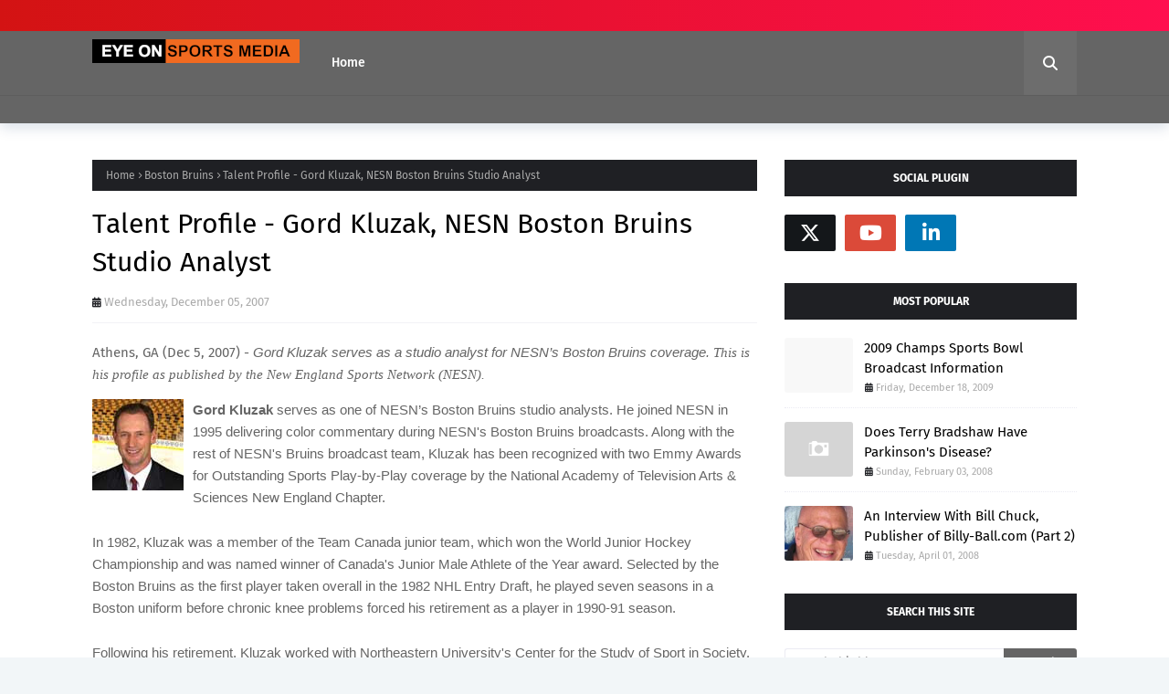

--- FILE ---
content_type: text/javascript; charset=UTF-8
request_url: http://www.eyeonsportsmedia.com/feeds/posts/default/-/Boston%20Bruins?alt=json-in-script&max-results=3&callback=jQuery112403199281568204002_1769531060549&_=1769531060550
body_size: 15067
content:
// API callback
jQuery112403199281568204002_1769531060549({"version":"1.0","encoding":"UTF-8","feed":{"xmlns":"http://www.w3.org/2005/Atom","xmlns$openSearch":"http://a9.com/-/spec/opensearchrss/1.0/","xmlns$blogger":"http://schemas.google.com/blogger/2008","xmlns$georss":"http://www.georss.org/georss","xmlns$gd":"http://schemas.google.com/g/2005","xmlns$thr":"http://purl.org/syndication/thread/1.0","id":{"$t":"tag:blogger.com,1999:blog-5214755505913496802"},"updated":{"$t":"2025-10-22T16:52:58.942-04:00"},"category":[{"term":"ESPN"},{"term":"CBS Sports"},{"term":"College Football"},{"term":"College Basketball"},{"term":"National Football League"},{"term":"NBC Sports"},{"term":"Fox Sports"},{"term":"Press Conference Transcripts"},{"term":"Golf"},{"term":"2009 NCAA Men's Basketball Championships"},{"term":"Talent Profiles"},{"term":"Major League Baseball"},{"term":"Press Releases"},{"term":"Southeastern Conference"},{"term":"2009-2010 College Football Bowl Schedule and Broadcast Information"},{"term":"NFL Network"},{"term":"PGA Tour"},{"term":"Social Media"},{"term":"Sports Emmy Awards"},{"term":"2010 Sports Emmy Awards"},{"term":"31st Annual Sports Emmy Awards"},{"term":"Fact Sheets"},{"term":"NFL"},{"term":"2009 NFL Broadcasting Assignments"},{"term":"NBC Sunday Night Football"},{"term":"ABC Sports"},{"term":"Big Ten Network"},{"term":"Nationwide Tour"},{"term":"Social Networking"},{"term":"Big Ten Network Profiles (All)"},{"term":"Bowl Championship Series"},{"term":"ESPN College Gameday"},{"term":"Just for Fun"},{"term":"Photo Galleries"},{"term":"Women's College Basketball"},{"term":"College Hoops"},{"term":"General"},{"term":"Monday Night Football"},{"term":"New Media"},{"term":"Sports USA Radio Network"},{"term":"Talent Profiles - Sports USA Radio Network"},{"term":"NBA"},{"term":"Super Bowl XLIV"},{"term":"2010 Winter Olympics"},{"term":"BCS"},{"term":"ESPN Networks"},{"term":"ESPN2"},{"term":"Executive Profiles"},{"term":"NFL on Fox"},{"term":"Tiger Woods"},{"term":"Social Software"},{"term":"2008 NFL Broadcasting Assignments"},{"term":"Bloggers and Journalism"},{"term":"MLB"},{"term":"NBC Sports Press Releases"},{"term":"NESN"},{"term":"New England Sports Network"},{"term":"Photo Gallery"},{"term":"Sports Media Best Practices"},{"term":"Twitter"},{"term":"2007-2008 College Football Bowl Schedule Broadcast Information"},{"term":"CBS College Sports Network"},{"term":"ESPNU"},{"term":"Jim Nantz"},{"term":"Raycom Sports"},{"term":"Super Bowl"},{"term":"Television Broadcast Schedules"},{"term":"2010 Press Releases"},{"term":"Big Ten Network Profiles (Talent)"},{"term":"Live Blogs"},{"term":"Olympic Games"},{"term":"2008 NCAA Men's Basketball Championships"},{"term":"Commentary"},{"term":"National Hockey League"},{"term":"Video"},{"term":"Athens Regional Foundation Classic"},{"term":"Curling"},{"term":"ESPN Deportes"},{"term":"2008 Sports Emmy Awards"},{"term":"29th Annual Sports Emmy Award Nominations"},{"term":"Fox Sports Press Releases"},{"term":"Media"},{"term":"NHL"},{"term":"2007-2008 College Football Bowl Schedule"},{"term":"2008 College Football Broadcast Schedules"},{"term":"2009-2010 Men's College Basketball"},{"term":"Baseball"},{"term":"Blogs"},{"term":"Curling Television Schedules"},{"term":"Lincoln Financial Sports"},{"term":"The Masters"},{"term":"2009-2010 College Football Television Schedules"},{"term":"ESPN Radio"},{"term":"ESPN360"},{"term":"Talent Profiles - CBS Sports"},{"term":"Bill Chuck"},{"term":"Bob Costas"},{"term":"Darren Rovell"},{"term":"Dave Rowe"},{"term":"Facebook"},{"term":"Fox NFL Sunday"},{"term":"NCAA"},{"term":"Play-By-Play Announcers - Radio"},{"term":"Play-by-Play Profiles"},{"term":"Studio Host Profiles"},{"term":"Super Bowl XLII"},{"term":"Verne Lundquist"},{"term":"2008 Olympics"},{"term":"2009 Bloodshot Eyeball Awards"},{"term":"2009-2010 Curling Television Schedules"},{"term":"2010 Bowl Championship Series"},{"term":"2010 Television Broadcast Schedules"},{"term":"College Basketball Play-By-Play Announcers"},{"term":"National Basketball Association"},{"term":"SEC Football"},{"term":"SportsCenter"},{"term":"Studio Analyst Profiles"},{"term":"TSN CA"},{"term":"Tom Hammond"},{"term":"University of Georgia"},{"term":"2010 Nielsen Ratings"},{"term":"BCS on Fox"},{"term":"Big Ten Tonight"},{"term":"ESPN Press Releases"},{"term":"ESPN Regional Television"},{"term":"Lance Barrow"},{"term":"MLB Network"},{"term":"NASCAR"},{"term":"Sports Illustrated"},{"term":"Super Bowl XLIII"},{"term":"Talent Profiles - ESPN\/ABC Sports"},{"term":"Tim Brando"},{"term":"Universal Sports"},{"term":"Women's College Hoops"},{"term":"2008 College Basketball Invitational"},{"term":"2008 SEC Football Championship"},{"term":"2008 SEC Men's Basketball Championships"},{"term":"2009 Major League Baseball Post-Season"},{"term":"Brent Musburger"},{"term":"CSTV"},{"term":"College Football Play-By-Play Announcers"},{"term":"Craig Silver"},{"term":"ESPN BracketBusters"},{"term":"ESPN College Football"},{"term":"Executive Profiles (Big Ten Network)"},{"term":"FSN South"},{"term":"Figure Skating"},{"term":"Fox Sports BCS Coverage"},{"term":"Gary Danielson"},{"term":"Golf Analysts"},{"term":"Guest Columns"},{"term":"Larry Munson"},{"term":"Media Tools"},{"term":"Sideline Reporters- Radio"},{"term":"Stadion Athens Classic"},{"term":"TNT"},{"term":"Television Production"},{"term":"The Golf Channel"},{"term":"The Open Championship"},{"term":"Tracy Wolfson"},{"term":"Turner Sports"},{"term":"Washington Redskins"},{"term":"2008-2009 College Football Bowl Schedule"},{"term":"2008-2009 College Football Bowl Schedule Broadcast Information"},{"term":"2009 Nielsen Ratings"},{"term":"2010 NCAA Men's Basketball Tournament"},{"term":"2010 NFL Playoff Television Schedules"},{"term":"Big Ten Network Profiles (Executive)"},{"term":"Billy Packer"},{"term":"Bobby Knight"},{"term":"Bryant Gumbel"},{"term":"Colin Cowherd"},{"term":"Daryn Kagan"},{"term":"Dave Neal"},{"term":"Game Analysts - Radio"},{"term":"HBO Sports"},{"term":"Inside the NFL"},{"term":"Journalism"},{"term":"Kirk Herbstreit"},{"term":"MLB Photo Galleries"},{"term":"Polls"},{"term":"Raycom"},{"term":"Reader Questions\/Comments"},{"term":"Sirius XM Radio"},{"term":"Sports Media Blogs"},{"term":"Steve Scheer"},{"term":"TV Analyst Profiles"},{"term":"Tennis"},{"term":"UGA Football"},{"term":"USBWA"},{"term":"2009 NCAA Basketball Championships"},{"term":"2009-2010 College Basketball Television Schedules"},{"term":"2009-2010 College Football Broadcasting Assignments"},{"term":"2009-2010 NBA Broadcast Schedules"},{"term":"960 the Ref"},{"term":"Bill Pidto"},{"term":"Bobby Clampett"},{"term":"Boston Red Sox"},{"term":"Brad Nessler"},{"term":"Brand Management"},{"term":"CBS Sports Press Releases"},{"term":"Charles Davis"},{"term":"Chicago Tribune"},{"term":"CoSIDA"},{"term":"Craig James"},{"term":"Deadspin"},{"term":"Dick Vitale"},{"term":"E:60"},{"term":"ESPN Classic"},{"term":"Erin Andrews"},{"term":"Fox Sports Supports"},{"term":"George Bodenheimer"},{"term":"Gus Johnson"},{"term":"Horse Racing"},{"term":"Lee Corso"},{"term":"MLB on Fox"},{"term":"NASCAR on Fox"},{"term":"NBA on ABC"},{"term":"Obituaries"},{"term":"PGA Tour on CBS Sports"},{"term":"Sideline Reporter Profiles"},{"term":"Soccer"},{"term":"Sports Photographs"},{"term":"Steve Milton"},{"term":"Technology in Media"},{"term":"Tony Kornheiser"},{"term":"University of Connecticut"},{"term":"University of Florida"},{"term":"University of Kentucky"},{"term":"University of Missouri"},{"term":"University of Pittsburgh"},{"term":"Villanova"},{"term":"Westwood One"},{"term":"Women's College Basketball 2007-2008 TV Schedule"},{"term":"2007 NFL Broadcasting Assignments (All)"},{"term":"2008 BCS Bowl Game Replays"},{"term":"2008 Summer Olympics"},{"term":"2008 Television Broadcast Schedules"},{"term":"2008 World Series"},{"term":"2009 BCS Bowl Game Replays"},{"term":"2009 BCS Championship Game"},{"term":"2009 Masters"},{"term":"Awards"},{"term":"Boston Bruins"},{"term":"Bowl Games and Social Media"},{"term":"Boxing"},{"term":"CBS News"},{"term":"Chris Berman"},{"term":"Claude Felton"},{"term":"College Basketball Game Analyst"},{"term":"Craig Bolerjack"},{"term":"Disney"},{"term":"ESPN the Magazine"},{"term":"Executive Profiles (ESPN)"},{"term":"FSN Florida"},{"term":"Figure Skating Broadcast Schedules"},{"term":"Georgia Tech"},{"term":"Gonzaga"},{"term":"Interviews"},{"term":"James Brown"},{"term":"Jefferson-Pilot Sports"},{"term":"Joe Paterno"},{"term":"Journalists"},{"term":"Lane Kiffin"},{"term":"LeslieAnne Wade"},{"term":"Mizlou Sports News Network"},{"term":"Pardon the Interruption"},{"term":"Penn State"},{"term":"Purdue"},{"term":"Regional Sports Networks"},{"term":"Sean McManus"},{"term":"Sun Sports"},{"term":"TBS"},{"term":"Tim Tebow"},{"term":"Turner Broadcasting System"},{"term":"USA Today"},{"term":"United States Basketball Writers Association"},{"term":"University of Georgia Football"},{"term":"University of Louisville"},{"term":"University of North Carolina"},{"term":"University of Oklahoma"},{"term":"Versus"},{"term":"World Championship Sports Network"},{"term":"2008 NCAA Basketball Championships"},{"term":"2009 ESPNU BracketBusters"},{"term":"2009 SEC Championship"},{"term":"2009-2010 College Football Bowl Games"},{"term":"2010 BCS Championship Game"},{"term":"60 Minutes"},{"term":"Alabama Football"},{"term":"Army - Navy Game"},{"term":"Atlanta Journal-Constitution"},{"term":"Big East"},{"term":"Bob Rathbun"},{"term":"Book Reviews"},{"term":"CBSSports.com"},{"term":"CNBC"},{"term":"CTV"},{"term":"Clark Kellogg"},{"term":"College Football Photo Galleries"},{"term":"Color Analyst Profiles"},{"term":"Comcast"},{"term":"Comcast\/Charter Southeast Sports (CSS)"},{"term":"Cowbell Girl"},{"term":"Dan Bonner"},{"term":"Dick Enberg"},{"term":"Digital Media"},{"term":"Duke University"},{"term":"ESPN Golf Schools"},{"term":"Economy"},{"term":"Emmy Awards"},{"term":"FSN North"},{"term":"Featured Content"},{"term":"Frank Mercogliano"},{"term":"Futuradosmil Photo Galleries"},{"term":"HBO"},{"term":"Hannah Storm"},{"term":"High School Football"},{"term":"Houston Chronicle"},{"term":"Jay Bilas"},{"term":"Jim Cornell"},{"term":"Joe Buck"},{"term":"Joe Tessitore"},{"term":"John Madden"},{"term":"Karl Ravech"},{"term":"Kelly Tilghman"},{"term":"MLB Tonight"},{"term":"Media Rights"},{"term":"Men's College Basketball 2007-2008 Basketball TV Schedule"},{"term":"Men's College Basketball 2008-2009 Basketball TV Schedule"},{"term":"Michigan State University"},{"term":"Mike Arnold"},{"term":"Mike Tirico"},{"term":"Minority Coaches"},{"term":"NBA on TNT"},{"term":"NFL Films"},{"term":"National Finals Rodeo"},{"term":"Neil Best"},{"term":"Niagara University"},{"term":"Outside the Lines"},{"term":"Phil Simms"},{"term":"Producer Profiles"},{"term":"Seth Davis"},{"term":"SportSouth"},{"term":"Stadium Photo Galleries"},{"term":"Syracuse University"},{"term":"Talent Assignments - NBC Sports 2008 Summer Olympic Games"},{"term":"Teddy Atlas"},{"term":"Television Graphics"},{"term":"Terry Bradshaw"},{"term":"Thom Brennaman"},{"term":"Tim McCarver"},{"term":"U.S. Open (Golf)"},{"term":"University of Georgia Basketball"},{"term":"University of Memphis"},{"term":"Urban Meyer"},{"term":"Vin DeVito"},{"term":"WCSN"},{"term":"Washington Post"},{"term":"2007 NFL Broadcasting Assignments (Fox Sports)"},{"term":"2008 ALCS"},{"term":"2008 Bloodshot Eyeball Awards"},{"term":"2008 NCAA Women's Basketball Championships"},{"term":"2009 - 2010 NFL Schedules"},{"term":"2009 MLB All-Star Game"},{"term":"2009 Major League Baseball TV Schedules"},{"term":"2009-2010 Women's College Basketball"},{"term":"2010 Daytona 500"},{"term":"2010 Major League Baseball TV Schedules"},{"term":"2010 NHL WInter Classic"},{"term":"ABC"},{"term":"ACC Photo Galleries"},{"term":"About this Site"},{"term":"Al Michaels"},{"term":"American Hockey League"},{"term":"Andy Katz"},{"term":"Artie Kempner"},{"term":"Artículos en español"},{"term":"Athens Banner-Herald"},{"term":"Atlanta Falcons"},{"term":"Australian Open"},{"term":"Baltimore Sun"},{"term":"Baseball Press Releases"},{"term":"Big Ten Football Saturday"},{"term":"Big Ten Tip-Off Show"},{"term":"Bill Hunter Photo Galleries"},{"term":"Bill Raftery"},{"term":"Birthdays and Milestones"},{"term":"Bleacher Report"},{"term":"Bob Trumpy"},{"term":"Boise State"},{"term":"Boston Marathon"},{"term":"Breaking News"},{"term":"Brent Musberger"},{"term":"British Open"},{"term":"Broadcasting Jobs"},{"term":"Buzz Bissinger"},{"term":"CNN\/SI"},{"term":"Champions Tour"},{"term":"Chip Towers"},{"term":"Chris Fowler"},{"term":"Chris Martin"},{"term":"College Basketball Press Releases"},{"term":"College Basketball Studio Analysts"},{"term":"College Football Game Analysts"},{"term":"College Sports"},{"term":"College Sports Information Directors of America (CoSIDA)"},{"term":"Cricket"},{"term":"Cris Collinsworth"},{"term":"Cycling"},{"term":"Cycling Television Schedules"},{"term":"Dave Baker"},{"term":"David Pollack"},{"term":"DirectTV"},{"term":"ESPN Anchor Profiles"},{"term":"ESPN Deportes La Revista"},{"term":"ESPN Photos"},{"term":"ESPN Publishing"},{"term":"ESPN ScoreCenter"},{"term":"ESPNEWS"},{"term":"Ed Goren"},{"term":"Ed Sherman"},{"term":"Executive Profiles - Fox Sports New York"},{"term":"FSN"},{"term":"Figure Skating Press Releases"},{"term":"Football Night in America 2009 Notes and Quotes"},{"term":"Frank Chirkinian"},{"term":"Gerry DiNardo"},{"term":"Golf Broadcast Schedules"},{"term":"Holly Rowe"},{"term":"Howard Griffith"},{"term":"IBM"},{"term":"Idaho State University"},{"term":"Jenn Brown"},{"term":"Jimmy Sexton"},{"term":"Joe Schad"},{"term":"John Fontana"},{"term":"Journalistic Ethics"},{"term":"Ken Aagaard"},{"term":"Ken Fang"},{"term":"Kevin Harlan"},{"term":"LSU"},{"term":"Larry Conley"},{"term":"Leon Schweir"},{"term":"Linda Malino"},{"term":"Mark Grant"},{"term":"Mark Silverman"},{"term":"Matthew Stafford"},{"term":"Media Management"},{"term":"Men's College Basketball 2008-2009 TV Broadcast Schedule"},{"term":"Michael Phelps"},{"term":"Mike Patrick"},{"term":"NBA Play-ByPlay"},{"term":"NBA TV"},{"term":"NCAA Football"},{"term":"NCAA Men's Basketball Tournament Host Sites"},{"term":"NESN SportsDesk"},{"term":"NFL Play-By-Play"},{"term":"National Sportscaster and Sportswriters Hall of Fame"},{"term":"New York Times"},{"term":"Newsday"},{"term":"Nick Faldo"},{"term":"PGA Tour Television Broadcast Schedules"},{"term":"People on the Move"},{"term":"Pete Carroll"},{"term":"Picture Spotlight From Yardbarker"},{"term":"Privacy Issues"},{"term":"Professional Bull Riders"},{"term":"Rainbow Sports Networks"},{"term":"Real Sports with Bryant Gumbel"},{"term":"Roberto Abramowitz"},{"term":"Ryan Yanoshak"},{"term":"Sarah Palin"},{"term":"Shaquille O'Neal"},{"term":"Showtime Sports"},{"term":"Sports Advertising"},{"term":"Sports Anchor Profiles"},{"term":"Sports Business Daily"},{"term":"Sports Information"},{"term":"Sports Marketing"},{"term":"Sports Media Monopolies"},{"term":"Sports Movies"},{"term":"Sports TV Jobs"},{"term":"Sportswriter Profiles"},{"term":"Steve Beurlein"},{"term":"Steve Buckhantz"},{"term":"Steve Karasik"},{"term":"Steve McNair"},{"term":"Stewart Mandel"},{"term":"TCU"},{"term":"TCU Football"},{"term":"TV Reporter Profiles"},{"term":"Talent Profiles - FSN Florida"},{"term":"Talent Profiles - Sun Sports"},{"term":"Talent Profiles - The Golf Channel"},{"term":"Television Crew Photos"},{"term":"Tennessee Football"},{"term":"Texas"},{"term":"Texas Tech"},{"term":"The NFL on CBS"},{"term":"The SEC on CBS"},{"term":"Tom Watson"},{"term":"Tony Barnhart"},{"term":"Tony Petitti"},{"term":"USC Football"},{"term":"USO Tours"},{"term":"Universal Sports Press Releases"},{"term":"University of Arizona"},{"term":"University of Kansas"},{"term":"University of Michigan"},{"term":"WWE"},{"term":"Washington Redskins Interviews"},{"term":"Wayne Larrivee"},{"term":"Whit Watson"},{"term":"Will Leitch"},{"term":"World Wrestling Entertainment"},{"term":"Xavier University"},{"term":"2008 MLB Championship Broadcast Schedules"},{"term":"2008 NCAA Division I Men's Ice Hockey Championships"},{"term":"2008 National Finals Rodeo"},{"term":"2008 Nielsen Ratings"},{"term":"2008-2009 Curling Television Schedules"},{"term":"2009 Baseball Television Schedules"},{"term":"2009 Bowl Championship Game"},{"term":"2009 NBA Television Broadcast Schedules"},{"term":"2009 Sports Emmy Awards"},{"term":"2009-2010 NFL Broacast Schedules"},{"term":"2010 Masters"},{"term":"2010 NHL Game of the Week"},{"term":"2010 World Cup Photo Galleries"},{"term":"2011 NCAA Men's Basketball Tournament"},{"term":"29th Annual Sports Emmy Awards"},{"term":"30th Annual Sports Emmy Award Nominations"},{"term":"30th Annual Sports Emmy Awards"},{"term":"A.J. Daulerio"},{"term":"AHL"},{"term":"AHL All-Star Game"},{"term":"AP"},{"term":"Ahmad Rashad"},{"term":"Amar'e Stoudemire"},{"term":"Anaheim Ducks"},{"term":"Association for Women in Sports Media (AWSM)"},{"term":"Atlantic Coast Conference"},{"term":"Auburn University Football"},{"term":"Auto Racing"},{"term":"BBC"},{"term":"BBC Television Broadcast Schedules"},{"term":"BCS Championship Press Conferences"},{"term":"Baseball Tonight"},{"term":"Big 12 Conference"},{"term":"Big East Network"},{"term":"Big Ten Extra Points"},{"term":"Bill Simmons"},{"term":"Binghamton University"},{"term":"Bob Davie"},{"term":"Bob Dekas"},{"term":"Boise State Football"},{"term":"Bonnie Bernstein"},{"term":"Books"},{"term":"Boomer Esiason"},{"term":"Boston Sports Media Watch"},{"term":"Brendan O'Reilly"},{"term":"Brian Billick"},{"term":"British Broadcasting Corporation"},{"term":"Bruce Madej."},{"term":"Business Controls"},{"term":"CBC"},{"term":"CBS Sportsline"},{"term":"Cal Ripken"},{"term":"Canadian Broadcasting Company"},{"term":"Charlie Carlucci"},{"term":"Charron Fisher"},{"term":"Chris Collinsworth"},{"term":"Chris Pika"},{"term":"Chris Svendsen"},{"term":"Chuck Will"},{"term":"Citizen Journalists"},{"term":"College Football Analysts"},{"term":"College Lacrosse"},{"term":"Colorado State Football"},{"term":"Comcast SportsNet"},{"term":"Concussions"},{"term":"Costas NOW"},{"term":"Dan Fouts"},{"term":"Dave Archer"},{"term":"Dave Revsine"},{"term":"David Barron"},{"term":"David Feherty"},{"term":"David Stern"},{"term":"Dennis Eckersley"},{"term":"Detroit Lions"},{"term":"Digger Phelps"},{"term":"Director Profiles"},{"term":"Drexel"},{"term":"Duke"},{"term":"ESPN 3D"},{"term":"ESPN Books"},{"term":"ESPN GameDay"},{"term":"ESPN Owned Bowl Games"},{"term":"ESPN Photo Galleries"},{"term":"ESPN the Weekend"},{"term":"ESPN2 HD"},{"term":"ESPNU BracketBusters"},{"term":"England Sport Photo Galleries"},{"term":"Ernie Harwell"},{"term":"Ernie Johnson"},{"term":"Executive Profiles (CBS Sports)"},{"term":"Executive Profiles - MSG Media"},{"term":"FIFA U-20 World Cup"},{"term":"FSN Bay Area"},{"term":"FSN New England"},{"term":"FWAA"},{"term":"Fact Sheets (Radio Networks)"},{"term":"Fang's Bites"},{"term":"Fantasy Sports"},{"term":"Fiesta Bowl Press Conferences"},{"term":"Football Night in America"},{"term":"Fox SN South"},{"term":"Friday Night Fights"},{"term":"Furman Bisher"},{"term":"Game Analysts - NBA"},{"term":"Garry Patterson"},{"term":"Gary McCord"},{"term":"Georgia Tech Photo Galleries"},{"term":"Glen Mason"},{"term":"Golf Play-By-Play Commentators"},{"term":"Greg Amsinger"},{"term":"Harry Kalas"},{"term":"Hazel Mae"},{"term":"Hockey"},{"term":"Hockey Broadcast Information"},{"term":"Hockey Press Releases"},{"term":"Horizon League"},{"term":"Hulu"},{"term":"Industry News"},{"term":"Inspirational Stories"},{"term":"Instant Replay"},{"term":"Ironman"},{"term":"Ironman Triathlon"},{"term":"Jake Olson"},{"term":"Jake Wade Award"},{"term":"Jim Gray"},{"term":"Jimmy Dykes"},{"term":"Jimmy Rayburn"},{"term":"Jimmy V Classic"},{"term":"Joe Band"},{"term":"Joe Favorito"},{"term":"John Daly"},{"term":"John Kaltefleiter"},{"term":"John King"},{"term":"Keith Clinkscales"},{"term":"Kenny Albert"},{"term":"Kentucky Derby"},{"term":"Las Vegas Bowl"},{"term":"Laurie Orlando"},{"term":"Le Moyne College"},{"term":"Lisa Salters"},{"term":"Los Angeles Angels Photo Galleries"},{"term":"Lute Olson"},{"term":"Marathon"},{"term":"Mark McGwire"},{"term":"Mark Richt"},{"term":"Marty Aronoff"},{"term":"Matt Millen"},{"term":"Matt Stafford"},{"term":"Matt Stewart"},{"term":"Matt Stinchcomb"},{"term":"Men's College Basketball"},{"term":"Men's College Basketball 2009-2010 TV Schedule"},{"term":"Michael Bamberger"},{"term":"Michael Vick"},{"term":"Microsoft Silverlight"},{"term":"Mid-American Conference (MAC)"},{"term":"Mike Aresco"},{"term":"Mike Burks"},{"term":"Mike Stamus"},{"term":"Minor League Baseball Play-By-Play Announcers"},{"term":"Minorities in Sports Media"},{"term":"Mobile Data"},{"term":"Monday Night Countdown"},{"term":"NASCAR on TNT"},{"term":"NBC News"},{"term":"NCAA Basketball"},{"term":"NCAA Blogging Policy"},{"term":"NFR"},{"term":"NY Times"},{"term":"Nancy Lieberman"},{"term":"Nashville Predators"},{"term":"National Spelling Bee"},{"term":"New York Yankees"},{"term":"Nick Saban"},{"term":"Nielsen Ratings"},{"term":"Nielsen Research"},{"term":"Nielson Ratings"},{"term":"Nodar Kumaritashvili"},{"term":"O.J. Simpson"},{"term":"OMNI Television"},{"term":"Ohio State"},{"term":"Olympic Sports"},{"term":"One Shining Moment"},{"term":"Oscar Robinson Trophy"},{"term":"PGA Championship"},{"term":"Pam Ward"},{"term":"Pat Forde"},{"term":"Pat Haden"},{"term":"Patrick Herde"},{"term":"Peabody Awards"},{"term":"Phil Mickelson"},{"term":"Playoff PAC"},{"term":"Presentations"},{"term":"Production Tools"},{"term":"Race in Sports Media"},{"term":"Radio"},{"term":"Rainbow Media"},{"term":"Ray Frager"},{"term":"Raúl Allegre"},{"term":"Revista ESPN"},{"term":"Ric LaCivita"},{"term":"Rich Russo"},{"term":"Rick Majerus"},{"term":"Roger Goodell"},{"term":"Rogers Sportsnet"},{"term":"Rugby"},{"term":"SEC Media Days 2009"},{"term":"SEC Men's Basketball"},{"term":"SEC Network"},{"term":"Score Media"},{"term":"Sean McDonough"},{"term":"Sean Taylor"},{"term":"Shaun Brooks Photo Galleries"},{"term":"Siena"},{"term":"Sirius NFL Radio"},{"term":"Skip Bayless"},{"term":"Slideshows"},{"term":"Snowboarding"},{"term":"Soccer Photo Galleries"},{"term":"Software Tools"},{"term":"Sports Broadcasting Careers"},{"term":"Sports Business Journal"},{"term":"Sports Comedy"},{"term":"Sports Media"},{"term":"Sports Media Careers"},{"term":"Sports Media Journal"},{"term":"Sports Media Publicationa"},{"term":"Statistics"},{"term":"Stephen Colbert"},{"term":"Steroids"},{"term":"Steve Phillips"},{"term":"Stuart Scott"},{"term":"Studio Hosts - Radio"},{"term":"SunSports"},{"term":"Super Bowl Commercials"},{"term":"Suzanne Smith"},{"term":"Suzy Kolber"},{"term":"Suzy Shuster"},{"term":"Swoosh Inside Nike"},{"term":"TBI"},{"term":"TNT Press Releases"},{"term":"TV Sports History"},{"term":"Talent Profiles - Curling"},{"term":"Ted Gangi"},{"term":"Tennis Television Schedules"},{"term":"The Big Lead"},{"term":"The Daly Planet"},{"term":"The Herd with Colin Cowherd"},{"term":"Tim Brant"},{"term":"Tim Doyle"},{"term":"Tim Finchem"},{"term":"Tom Jackson"},{"term":"Tommy Tuberville"},{"term":"Tony La Russa"},{"term":"U.S. Marshals"},{"term":"University of Florida Football"},{"term":"V Foundation. ESPYS"},{"term":"VARTV.com. Virginia-Pilot"},{"term":"WBNG"},{"term":"WWOR-TV"},{"term":"Washington Huskies"},{"term":"Washington Nationals"},{"term":"Western Kentucky"},{"term":"World Cup Photo Galleries"},{"term":"XM Radio"},{"term":"Álvaro Martín"},{"term":"2007 Heisman Trophy Presentation"},{"term":"2007 Media Eclipse Award"},{"term":"2007 NFL Broadcasting Assignments (CBS Sports)"},{"term":"2007 National Finals Rodeo"},{"term":"2007 SEC Championship"},{"term":"2008 AFC Championship Game"},{"term":"2008 BCS Championship Game"},{"term":"2008 Fiesta Bowl"},{"term":"2008 Football Night in America"},{"term":"2008 Men's NIT"},{"term":"2008 Men's National Invitational Tournament"},{"term":"2008 NCAA Division I Wrestling Championships"},{"term":"2008 NCAA Men's Division I Lacrosse Championship"},{"term":"2008 Pre-Season NIT"},{"term":"2008 The NFL on CBS"},{"term":"2008 World Series Production Assignments"},{"term":"2008-2009 College Basketball"},{"term":"2009 Bowl Championship Series"},{"term":"2009 Heisman Trophy Presentation"},{"term":"2009 Mens's Pre-Season NIT"},{"term":"2009 NCAA Men's Division I Lacrosse Championship"},{"term":"2009 NCAA Women's Basketball Championship"},{"term":"2009 NFL Draft"},{"term":"2009 National Finals Rodeo"},{"term":"2009 Women's Pre-Season NIT"},{"term":"2009-2010 College Football Bowl TV Ratings"},{"term":"2009-2010 NFL Broadcast Schedules"},{"term":"2010 -2011 NFL Television Schedules"},{"term":"2010 Australian Open"},{"term":"2010 College Lacrosse Broadcast Schedules"},{"term":"2010 FIFA World Cup"},{"term":"2010 NFL Playoffs"},{"term":"2010 Pro Bowl"},{"term":"2010 Winter Games Photo Galleries"},{"term":"2010-2011 College Football Television Schedules"},{"term":"2011 NHL WInter Classic"},{"term":"2016 Olympics"},{"term":"31st Annual Sports Emmy Award Nominations"},{"term":"32st Annual Sports Emmy Award Nominations"},{"term":"ABC Family"},{"term":"ABC Radio"},{"term":"ABC’s Wide World of Sports"},{"term":"ACC"},{"term":"ACC Women's Basketball"},{"term":"ACLU"},{"term":"ADHD"},{"term":"AOL Fanhouse"},{"term":"APTN"},{"term":"AVID"},{"term":"Accidents"},{"term":"Acknowledgements"},{"term":"Adam Freifeld"},{"term":"Adam James"},{"term":"Adolph Rupp"},{"term":"Africa Cup of Nations"},{"term":"Agents"},{"term":"Al Trautwig"},{"term":"Alabama Photo Galleries"},{"term":"Alba Colon"},{"term":"Alex Flanagan"},{"term":"Alex Rodriguez"},{"term":"Alexander Wolff"},{"term":"All American Bowl"},{"term":"Allan Kreda"},{"term":"Alycia Lane"},{"term":"American Idol"},{"term":"Andre Ware"},{"term":"Andrea Joyce"},{"term":"Andrew Magee"},{"term":"Andy Brickley"},{"term":"Andy Gresh"},{"term":"Andy Staple"},{"term":"Apollo 11"},{"term":"Arena Football League"},{"term":"Arizona Football"},{"term":"Arkansas"},{"term":"Armed Forces Bowl"},{"term":"Art Harris"},{"term":"Arthur Blank"},{"term":"Arthur Harris"},{"term":"Asian Television Network"},{"term":"Associated Press"},{"term":"Association of Women in Radio and Television (AWRT)"},{"term":"At the Half"},{"term":"Atlanta Hawks"},{"term":"Atlantic 10"},{"term":"Audio Gaffes"},{"term":"Auto Racing Broadcast Schedules"},{"term":"Awful Announcing"},{"term":"BCA"},{"term":"BYU Football"},{"term":"Baltimore Orioles Photo Galleries"},{"term":"Baltimore Ravens Photo Galleries"},{"term":"Barack Obama"},{"term":"Barry Pederson"},{"term":"Barry Switzer"},{"term":"Baseball Books"},{"term":"Basketball Hall of Fame"},{"term":"Basketball Photo Galleries"},{"term":"Basketball Times"},{"term":"Bass Fishing"},{"term":"Belarus Sport Photo Galleries"},{"term":"Ben Roethlisberger"},{"term":"Big East Photo Galleries"},{"term":"Big East Tournament"},{"term":"Big Ten Men's Basketball"},{"term":"Big Ten Network Profiles (Production)"},{"term":"Bill Macatee"},{"term":"Bill Parcells"},{"term":"Bill Rosinski"},{"term":"Billy Henderson"},{"term":"Billy Mays"},{"term":"Billy-Ball"},{"term":"Black Coaches and Administrators"},{"term":"Black Magic"},{"term":"Blackberry Applications"},{"term":"Blogs with Balls"},{"term":"Bob Griese"},{"term":"Bob Matina"},{"term":"Bob Molinaro"},{"term":"Bob Neal"},{"term":"Bob Papa"},{"term":"Bob Raissman"},{"term":"Bob Rauscher"},{"term":"Bob Ryan"},{"term":"Bob Schukai"},{"term":"Bob Uecker"},{"term":"Bobby Dodd Stadium"},{"term":"Bobby Petrino"},{"term":"Bobby Ross"},{"term":"Bowl Games"},{"term":"Boxing Writers Association of America (BWAA)"},{"term":"Brad Faxon"},{"term":"Brandon Coutu"},{"term":"Brant Ringler"},{"term":"Breeders Cup"},{"term":"Brendon Todd"},{"term":"Brennan Webb"},{"term":"Brian Barnhart"},{"term":"Brian VanGorder"},{"term":"British Sky Broadcasting"},{"term":"Bruce Feldman"},{"term":"Bruce Madej"},{"term":"Bruce Pearl"},{"term":"Buck Belue"},{"term":"Buck Lanford"},{"term":"Bud Selig"},{"term":"Bull Riding"},{"term":"Burke Magnus"},{"term":"CBS College Sports"},{"term":"CBS Mobile"},{"term":"CBS'"},{"term":"CCollege Ice Hockey"},{"term":"CINE Golden Eagle Awards"},{"term":"CNN"},{"term":"CNet"},{"term":"Cable TV"},{"term":"Canadian Tour"},{"term":"Canon"},{"term":"Cara Capuano"},{"term":"Carter Blackburn"},{"term":"Cathy Baretto"},{"term":"Cathy Weeden"},{"term":"Chad Ochocinco"},{"term":"Charles Bloom"},{"term":"Charlie Moore"},{"term":"Charlie Weis"},{"term":"Chicago Sun-Times"},{"term":"Chicago White Sox Photo Galleries"},{"term":"Chick-fil-A Kickoff Game"},{"term":"Chip Carey"},{"term":"Chris Brame"},{"term":"Chris Jessee"},{"term":"Chris McCloskey"},{"term":"Chris Myers"},{"term":"Chris Petersen"},{"term":"Chris Spielman"},{"term":"Christine Brennan"},{"term":"Christine Driessen"},{"term":"Chyron"},{"term":"Chyron Duet"},{"term":"Chyron Infinit"},{"term":"Cincinnati Bearcat Photo Galleries"},{"term":"Cincinnati Reds"},{"term":"Clarke Kellogg"},{"term":"Clemson"},{"term":"Cleveland Cavaliers"},{"term":"Colleen Dominguez"},{"term":"College Athletics"},{"term":"College Baseball Play-By-Play"},{"term":"College Basketball Photo Galleries"},{"term":"College Foootball"},{"term":"College Football Nielsen Ratings"},{"term":"College Football Press Conference Transcripts"},{"term":"College Football Press Releases"},{"term":"College Football Ratngs"},{"term":"College Football Rebroadcasts"},{"term":"College GameDay"},{"term":"College Gymnastics"},{"term":"College Hockey"},{"term":"College Hoops 2Night"},{"term":"College Hoops Photo Galleries"},{"term":"College Ice Hockey"},{"term":"College Wrestling"},{"term":"College Wrestling Broadcast Schedules"},{"term":"Comcast Sports Southeast (CSS)"},{"term":"Comcast Sportsnet Mid-Atlantic"},{"term":"Commentator Profiles"},{"term":"Computer Games"},{"term":"Conan O'Brien"},{"term":"Conde Nast Portfolio"},{"term":"Copyright Law"},{"term":"Corporate Governance"},{"term":"Cox Sports Television"},{"term":"Craig Ritchie"},{"term":"Cricket Press Releases"},{"term":"Crimes and Misdemeanors"},{"term":"Croatia Sport Photo Galleries"},{"term":"Cross Country"},{"term":"Curt Gowdy Media Awards"},{"term":"Cycling.TV"},{"term":"DC United"},{"term":"Dale Brown"},{"term":"Dan Dierdorf"},{"term":"Dan Reeves"},{"term":"Dan Snyder"},{"term":"Dana Jacobson"},{"term":"Data Presentation"},{"term":"Dave McCarty"},{"term":"Dave Sims"},{"term":"David Hale"},{"term":"David Hasselhoff"},{"term":"David Hill"},{"term":"David Johnston"},{"term":"David Michaels"},{"term":"David Neal"},{"term":"David Preschlack"},{"term":"David Rummells"},{"term":"David Steele"},{"term":"Daytona 500"},{"term":"DeAngelo Williams"},{"term":"DeWayne Peevy"},{"term":"Dean Buchan"},{"term":"Deb Gelman"},{"term":"Debbie Antonelli"},{"term":"Deion Sanders"},{"term":"Dennis Franchione"},{"term":"Dennis Green"},{"term":"Depression"},{"term":"Desmond Howard"},{"term":"Dick Bremer"},{"term":"Dick Button"},{"term":"Dick Mast"},{"term":"Dick Schaap Writing Award"},{"term":"Dick Stockton"},{"term":"Director Profiles - CBS Sports"},{"term":"Documentaries"},{"term":"Dominick Marziliano Photo Galleries"},{"term":"Dominique Wilkins"},{"term":"Don Criqui"},{"term":"Don Hewitt"},{"term":"Don McGuire"},{"term":"Don Ohlmeyer"},{"term":"Don Orsillo"},{"term":"Doug Collins"},{"term":"Douglas Berman"},{"term":"Down Syndrome"},{"term":"Due North Outdoors"},{"term":"Duel in the Pool"},{"term":"Dwight Howard"},{"term":"ECHL"},{"term":"ESON Deportes"},{"term":"ESPN 2009-1010 Men's Basketball Broadcast Assignments"},{"term":"ESPN Campus Connection"},{"term":"ESPN College Football Saturday Primetime"},{"term":"ESPN College Hoops Tonight"},{"term":"ESPN Deportes Radio"},{"term":"ESPN Deportes Television"},{"term":"ESPN Digital Media"},{"term":"ESPN Dream Job"},{"term":"ESPN Enterprises"},{"term":"ESPN Family of Networks"},{"term":"ESPN Films"},{"term":"ESPN Friday Night Fights"},{"term":"ESPN Gameday John Stashower"},{"term":"ESPN HD"},{"term":"ESPN International"},{"term":"ESPN Mobile"},{"term":"ESPN Outdoors"},{"term":"ESPN Pay-Per-View"},{"term":"ESPN Photos Galleries"},{"term":"ESPN Publications"},{"term":"ESPN Schedules"},{"term":"ESPN Soccernet"},{"term":"ESPN Sports Reporters"},{"term":"ESPN Web Site"},{"term":"ESPN on ABC"},{"term":"ESPN on Demand"},{"term":"ESPN's Sports Reporters"},{"term":"ESPN's Sunday Night Baseball"},{"term":"ESPN.com"},{"term":"ESPN2 College Hoops 2Night"},{"term":"ESPN2's Cable in the Classroom SportsFigures"},{"term":"ESPNDB"},{"term":"ESPNLocal.com Initiative"},{"term":"ESPNNewYork.com"},{"term":"ESPNU Bracketology"},{"term":"ESPNU Campus Connection"},{"term":"ESPNU HD"},{"term":"ESPNdeportes.com"},{"term":"ESPYS"},{"term":"EagleBank Bowl"},{"term":"Eclipse Award"},{"term":"Eclipse Awards"},{"term":"Ed  Erhardt"},{"term":"Ed Berliner"},{"term":"Ed Cunningham"},{"term":"Editorial Profiles"},{"term":"Elizabeth Conlisk"},{"term":"Endorsement Deals"},{"term":"Endorsements"},{"term":"English Premier League"},{"term":"Enrique Oliu"},{"term":"Eric Frede"},{"term":"Erik Kuselias"},{"term":"Erin Harvego"},{"term":"European Magners League Photo Galleries"},{"term":"European Sport Photo Galleries"},{"term":"European Tour"},{"term":"Executive Profile Summaries (All)"},{"term":"Executive Profiles (NFL Network)"},{"term":"Executive Profiles (Women)"},{"term":"Executive Profiles - ESPN"},{"term":"Executive Profiles - ESPN International"},{"term":"Executive Profiles - MSG Network"},{"term":"FIFA"},{"term":"FIFA World Cup"},{"term":"FOX NASCAR Sunday"},{"term":"FOX Soccer Channel"},{"term":"FOX Sports Director Profiles"},{"term":"FOX Sports South\/SportSouth Press Releases"},{"term":"FOX SportsNet"},{"term":"FS South"},{"term":"FWAA Super 11"},{"term":"Fallon Eagle Standard"},{"term":"Final Cut Pro"},{"term":"Financial Times"},{"term":"Flickr"},{"term":"Flomotion"},{"term":"Football Writers Association of America"},{"term":"Formula 1"},{"term":"Fox College Sports"},{"term":"Fox SN South Baseball"},{"term":"Fox5 Atlanta"},{"term":"Frank Beamer"},{"term":"Fred Gaudelli"},{"term":"Fred S. Stabley"},{"term":"Fresno State Football"},{"term":"Friday Night Tailgate"},{"term":"Fuzzy Zoeller"},{"term":"Game Analysts"},{"term":"Game of Shadows"},{"term":"GameOn"},{"term":"Gary Bettman"},{"term":"Gary Parrish"},{"term":"Gatorade"},{"term":"Gender Equity"},{"term":"Gene Keady"},{"term":"George Michael"},{"term":"Georgia Dome"},{"term":"Gil Schwartz"},{"term":"Gilbert Arenas"},{"term":"Glen Gondrezick"},{"term":"Glenn Adamo"},{"term":"Golf Press Releases"},{"term":"Golf Week"},{"term":"Golfweek"},{"term":"Good Works"},{"term":"Gord Kluzak"},{"term":"Greg Anthony"},{"term":"Greg Gumbel"},{"term":"Guest Editorials"},{"term":"Gymnastics"},{"term":"Gymnastics Press Releases"},{"term":"Hammond Reynolds"},{"term":"Harlem Globetrotters"},{"term":"Harold Bryant"},{"term":"Harold Reynolds"},{"term":"Harvey Frommer"},{"term":"Hazing"},{"term":"Heather Cox"},{"term":"Heisman Trophy Ratings"},{"term":"Hockey Media"},{"term":"Holiday Bowl"},{"term":"Hollywood Reporter"},{"term":"Horse Racing Photo Galleries"},{"term":"Host Profiles"},{"term":"Howard Cosell"},{"term":"Howie Schwab"},{"term":"Hubie Brown"},{"term":"IAAF"},{"term":"IOC"},{"term":"ISP"},{"term":"Ian Eagle"},{"term":"Immaculata College"},{"term":"In The News"},{"term":"Indiana University"},{"term":"Industry Trends"},{"term":"Inez Sainz"},{"term":"Information Technology Controls"},{"term":"Irish Sport Photo Galleries"},{"term":"Israeli Sports Photo Galleries"},{"term":"J.P. Hayes"},{"term":"Jack Armstrong"},{"term":"Jack Edwards"},{"term":"Jamie Little"},{"term":"Jason Dachman"},{"term":"Jason Whitlock"},{"term":"Jay Marrioti"},{"term":"Jay Paterno"},{"term":"Jay Rothman"},{"term":"Jayme Parker"},{"term":"Jeanne Zelasko"},{"term":"Jeff Dantzler"},{"term":"Jeff Sagarin"},{"term":"Jerry Palm"},{"term":"Jerry Remy"},{"term":"Jesse Rogers"},{"term":"Jim Calhoun"},{"term":"Jim Donnon"},{"term":"Jim Fassel"},{"term":"Jim McKay"},{"term":"Jim Palmer"},{"term":"Jim Rice"},{"term":"Jim Rome"},{"term":"Jim Simpson"},{"term":"Jim Valvano"},{"term":"Jimmy Jackson"},{"term":"Jimmy V Week"},{"term":"Joe Dean Jr"},{"term":"Joe Gibbs. Richard Sandomir"},{"term":"Joe Nuxhall"},{"term":"Joe Santoro"},{"term":"Joe Theismann"},{"term":"Joe Vencius"},{"term":"John Anderson"},{"term":"John Calipari"},{"term":"John Dockery"},{"term":"John Faratzis"},{"term":"John Feinstein"},{"term":"John Kruk"},{"term":"John McEnroe"},{"term":"John Saunders"},{"term":"John Wooden"},{"term":"Josh McCumber"},{"term":"Julie Anderson"},{"term":"Kansas Jayhawks"},{"term":"Kathryn Tappen"},{"term":"Katie Lacey"},{"term":"Keith Thibault"},{"term":"Kellogg's"},{"term":"Kelvin Sampson"},{"term":"Ken Green"},{"term":"Ken Krayeske"},{"term":"Ken Mack"},{"term":"Kevin Broadus"},{"term":"Kevin Butterfield"},{"term":"Kevin Kiley"},{"term":"Kevin Weiberg"},{"term":"Kim McQuilken"},{"term":"Krista Voda"},{"term":"Kristin Huckshorn"},{"term":"LIN TV"},{"term":"LPGA Tour"},{"term":"Lacrosse"},{"term":"Lahontan Valley News"},{"term":"Lance Williuinn"},{"term":"Larry Cavolina"},{"term":"Laura Schara"},{"term":"Le Anne Schreiber"},{"term":"Lehigh University"},{"term":"Len Deluca"},{"term":"Les Miles"},{"term":"Leslie Visser"},{"term":"Linda Cohn"},{"term":"Lindsay Soto"},{"term":"LinkedIn"},{"term":"Lioness Productions"},{"term":"Live Webcasts"},{"term":"Local Sports Media"},{"term":"Los Angeles Clippers"},{"term":"Los Angeles Dodgers Photo Galleries"},{"term":"Lou Carnesseca"},{"term":"Luge"},{"term":"Lynn Swann"},{"term":"MIchelle Kwan"},{"term":"MIssissippi State"},{"term":"MLB Network Press Releases"},{"term":"MLB.com"},{"term":"MNF"},{"term":"Maccabi Haifa Photo Galleries"},{"term":"Madison Square Garden"},{"term":"Madison Square Garden Network"},{"term":"Making A Difference"},{"term":"Marathons"},{"term":"Marc Fein"},{"term":"March Madness"},{"term":"Marching Bands"},{"term":"Maribel Viteri"},{"term":"Mark Buehrle"},{"term":"Mark Calcavecchia"},{"term":"Mark Dibbs"},{"term":"Mark Fainaru-Wada"},{"term":"Mark Ingram"},{"term":"Mark Jones"},{"term":"Mark McCumber"},{"term":"Mark Neely"},{"term":"Mark Whicker"},{"term":"Marv Albert"},{"term":"Mary Murphy"},{"term":"Match Game"},{"term":"Matt Guokas"},{"term":"Media Profiles"},{"term":"Media Relations Jobs"},{"term":"Memorable Upsets"},{"term":"Memphis Football"},{"term":"Men's Basketball Championships"},{"term":"Miami Dolphins"},{"term":"Miami Heat"},{"term":"Michael Heinstand"},{"term":"Michael Heistand"},{"term":"Michael Jackson"},{"term":"Michael L. Aresco"},{"term":"Michael Schumacher"},{"term":"Michael Strahan"},{"term":"Michael Vick. Bobby Petrino"},{"term":"Michael Wilbon"},{"term":"Michigan"},{"term":"Midnight Madness"},{"term":"Mike Bair"},{"term":"Mike Feller"},{"term":"Mike Fratello"},{"term":"Mike Hall"},{"term":"Mike Leach"},{"term":"Mike Lupica"},{"term":"Mike Milbury"},{"term":"Mike Slive"},{"term":"Mike Tingle"},{"term":"Mike and Mike in the Morning"},{"term":"Minor League Hockey"},{"term":"Missouri Tigers"},{"term":"MySpace"},{"term":"NAIA"},{"term":"NAIA Basketball"},{"term":"NAIA College Basketball"},{"term":"NAIA Football"},{"term":"NASCAR Broadcast Schedules"},{"term":"NASCAR Media Group"},{"term":"NASCAR Press Releases"},{"term":"NBA Finals"},{"term":"NBA Press Releases"},{"term":"NBC North Dakota Sports"},{"term":"NBC Universal"},{"term":"NCAA Championship"},{"term":"NCAA Compliance"},{"term":"NCAA Follies"},{"term":"NCAA Press Releases"},{"term":"NCAA Soccer"},{"term":"NEP Broadcasting"},{"term":"NESN Outdoors"},{"term":"NFL Color Analysts"},{"term":"NFL Latino"},{"term":"NFL Primetime"},{"term":"NFL Sunday Ticket"},{"term":"NFL on CBS Press Releases"},{"term":"NHL Center Ice"},{"term":"NHL Network"},{"term":"NHL Winter Classic"},{"term":"NIT"},{"term":"NY Post"},{"term":"Naismith Award"},{"term":"National College Basketball Hall of Fame"},{"term":"National Pro Fastpitch"},{"term":"National Sports Journalism Center"},{"term":"Naval Academy Photo Galleries"},{"term":"Navy Football"},{"term":"New Mexico Bowl"},{"term":"New Orleans Bowl"},{"term":"New Orleans Saints"},{"term":"New York Daily News"},{"term":"New York Yankees Photo Galleries"},{"term":"Nielsen Ratings Press Releases"},{"term":"Nimbus Sport International"},{"term":"Nine to Know"},{"term":"Norh American Sports Network"},{"term":"Notre Dame"},{"term":"OC Register"},{"term":"Oakland Raiders"},{"term":"Off-Road Racing"},{"term":"Off-Road Racing Press Releases"},{"term":"Ole Miss Basketball"},{"term":"Olympic Qualifying"},{"term":"Olympic Sports Television Schedules"},{"term":"Olympics Related Broadcasting"},{"term":"Orange Bowl"},{"term":"Oxygen Media"},{"term":"PGA Tour on NBC Sports"},{"term":"PR Hype"},{"term":"PapaJohns.com Bowl"},{"term":"ParaTriathletes"},{"term":"Pat Coyle"},{"term":"Pat O'Brien"},{"term":"Pat Parnell"},{"term":"Pat Riley"},{"term":"Pat Summerall"},{"term":"Paul Brothers"},{"term":"Paul Finebaum"},{"term":"Paul Maguire"},{"term":"Paul Walsh Photo Galleries"},{"term":"Peripheral Vision"},{"term":"Pete Hermann"},{"term":"Pete Macheska"},{"term":"Pete Rozelle"},{"term":"Pete van Wieren"},{"term":"Peter King"},{"term":"Peter Kostis"},{"term":"Peter Oosterhuis"},{"term":"Peter Vecsey"},{"term":"Phil Chenier"},{"term":"Phil Mushnick"},{"term":"Philadelphia"},{"term":"Philadelphia Phillies Photo Galleries"},{"term":"Philip Schwalb"},{"term":"Pittsburgh Steelers"},{"term":"Plaxico Burress"},{"term":"Play Your Way"},{"term":"Political Contributions"},{"term":"Pond Hockey"},{"term":"Press Box Discussions"},{"term":"Press Box Rules"},{"term":"Press Clippings"},{"term":"Pro Football Photo Galleries"},{"term":"ProFootballTalk.com"},{"term":"Product Licensing"},{"term":"Professional Basketball Photo Galleries"},{"term":"Professional Softball"},{"term":"Programming Information"},{"term":"Project Blackstone"},{"term":"Quinnipiac University"},{"term":"RISE Magazine"},{"term":"RPM 2Night"},{"term":"Rachel Nichols"},{"term":"Racism"},{"term":"Randy Cross"},{"term":"Real Madrid"},{"term":"Redskin Report"},{"term":"Rhett Workman"},{"term":"Rich Eisen"},{"term":"Rich Gannon"},{"term":"Richard Deitsch"},{"term":"Richard Sandomir"},{"term":"Rick \"Doc\" Walker"},{"term":"Rick Gentile"},{"term":"Rick Middleton"},{"term":"Rick Pitino"},{"term":"Rick Pizzo"},{"term":"Rob Child"},{"term":"Rob Correa"},{"term":"Rob Richley"},{"term":"Rob Simpson"},{"term":"Robert Abbott"},{"term":"Robert Henson"},{"term":"Robert Wallace"},{"term":"Rodeo"},{"term":"Rodeo Press Releases"},{"term":"Rodeo Television Broadcast Schedules"},{"term":"Roger Clarkson"},{"term":"Roger Twibell"},{"term":"Rogers Media"},{"term":"Ron Darling"},{"term":"Ron Jaworski"},{"term":"Ron Thulin"},{"term":"Ronald McDonald House"},{"term":"Ronan Tynan"},{"term":"Roone Arledge"},{"term":"Ross Greenburg"},{"term":"Ross Schneiderman"},{"term":"Roy Seinfeld"},{"term":"Rubber Biscuit"},{"term":"Rugby Photo Galleries"},{"term":"Rush Limbaugh"},{"term":"Russ Aaron"},{"term":"Russell Wolff"},{"term":"SEC Basketball"},{"term":"SEC Photo Galleries"},{"term":"SEC Radio Network"},{"term":"SONY"},{"term":"SPEED TV"},{"term":"SPORTSKOOL"},{"term":"STACK Magazine"},{"term":"Sabine Kehm"},{"term":"Sage Steele"},{"term":"Saint Louis University"},{"term":"Sam Gore"},{"term":"San Francisco Chronicle"},{"term":"Saturday Night Live"},{"term":"SchoolSports"},{"term":"ScoreMobile"},{"term":"Scott Hamilton"},{"term":"Scott Howard"},{"term":"Scott Michaux"},{"term":"Scott Van Pelt"},{"term":"Search Terms"},{"term":"Seth Palansky"},{"term":"Seton Hall Sports Poll"},{"term":"Shana Hiatt"},{"term":"Shaun White"},{"term":"Shoot the Moon Productions"},{"term":"Show Host"},{"term":"Show Host Reporter"},{"term":"Sideline Reporters- ESPN\/ABC Sports"},{"term":"Sideline Reporters- Television"},{"term":"Siena College"},{"term":"Silly Goofs"},{"term":"Sirius NASCAR Radio"},{"term":"Skiing"},{"term":"Snoqulamie Valley Record"},{"term":"Soccer Press Releases"},{"term":"Solomon Wilcots"},{"term":"Southern Conference"},{"term":"Southern Mississippi Football"},{"term":"Southland Conference"},{"term":"Spencer Tillman"},{"term":"Sper Bowl"},{"term":"Sport Films"},{"term":"Sport Science"},{"term":"Sporting News"},{"term":"Sporting Youth Magazine"},{"term":"Sports History"},{"term":"Sports Media 2008"},{"term":"Sports Media 2009"},{"term":"Sports Media Directory"},{"term":"Sports Media Personality Web Sites"},{"term":"Sports Radio"},{"term":"Sports Reporters"},{"term":"Sports TV Careers"},{"term":"Sports TV Inside Out"},{"term":"Sports Unplugged"},{"term":"Sports Video Group"},{"term":"Sports in 3D"},{"term":"SportsCenter International"},{"term":"SportsCentury"},{"term":"SportsMEDIA"},{"term":"SportsNation"},{"term":"SportsNet New York"},{"term":"Sportscasters"},{"term":"Sportsmanship"},{"term":"Sr. Writing Contest"},{"term":"Stephanie White"},{"term":"Stephen Bardo"},{"term":"Stephen Umphlett"},{"term":"Steve Babik"},{"term":"Steve Hummer"},{"term":"Steve Martin"},{"term":"Steve Wynn"},{"term":"Studio Host Profiles (CBS Sports)"},{"term":"Suggested Sites"},{"term":"Summer Sanders"},{"term":"Sumo Wrestling"},{"term":"Super Bowl Hype"},{"term":"Swimming Press Releases"},{"term":"T.J. Qadio"},{"term":"TLC"},{"term":"TV Schedule"},{"term":"TalenGolf"},{"term":"Talent Profiles - CBC"},{"term":"Talent Profiles - Comcast SportsNet"},{"term":"Talent Profiles - Raycom Sports"},{"term":"Talent Profiles - The NFL Network"},{"term":"Talent Profiles - Turner Sports"},{"term":"Talent Profiles - Westwood One"},{"term":"Talk Radio"},{"term":"Tampa Bay Rays"},{"term":"Team ESPN"},{"term":"Technology-related Press Releases"},{"term":"Teddy Greenstein"},{"term":"Teffy Greenstein"},{"term":"Television Networks"},{"term":"Tennessee Photo Galleries"},{"term":"Tennis Play-By-Play"},{"term":"Terence Moore"},{"term":"Texas Bowl"},{"term":"Texas Western"},{"term":"The 2008 NFL Today on CBS"},{"term":"The Canadian Press"},{"term":"The Dan Patrick Show"},{"term":"The Mad Fisherman"},{"term":"The Mitchell Report"},{"term":"The NFL Today Press Releases"},{"term":"The Sirius Blitz"},{"term":"The Sports Broadcasting Hall of Fame"},{"term":"The Tennessean"},{"term":"The V Foundation for Cancer Research"},{"term":"The Vault"},{"term":"Think Pink Night"},{"term":"This is SportsCenter"},{"term":"Thursday Night Baseball"},{"term":"Tiki Baraber"},{"term":"Time Magazine"},{"term":"Time Warner Cable"},{"term":"Tina Cervasio"},{"term":"Tina Dixon"},{"term":"Title IX"},{"term":"Today Show"},{"term":"Todd Richards"},{"term":"Togo"},{"term":"Tom Brookshier"},{"term":"Tom Caron"},{"term":"Tom Hart"},{"term":"Tom Izzo"},{"term":"Tom McCarthy"},{"term":"Tom Price"},{"term":"Tommy Bowden"},{"term":"Tony Fernandez"},{"term":"Tony Verna"},{"term":"Track and Field"},{"term":"Tracy Wilson"},{"term":"Traumatic Brain Injury"},{"term":"Trenni Kusnierek"},{"term":"Trent Shelton"},{"term":"Trev Alberts"},{"term":"Trey Wingo"},{"term":"Troy Football"},{"term":"TruTV"},{"term":"Tumbling Dice Media"},{"term":"Turner Gill"},{"term":"Turner Sports Interactive"},{"term":"TwitPic"},{"term":"Twitter Mashups"},{"term":"U.S. Army All-American Bowl"},{"term":"U.S. Figure Skating Broadcast Schedules"},{"term":"U.S. Open (Tennis)"},{"term":"U.S. Pond Hockey Championships"},{"term":"USA Network"},{"term":"USA Today Coaches Powl"},{"term":"USBWA Men's Basketball All-District Teams."},{"term":"USF Football"},{"term":"USGA"},{"term":"Uga VII"},{"term":"Underdog Stories"},{"term":"University of Florida Basketball"},{"term":"University of Georgia Athletic Association"},{"term":"University of Hawaii"},{"term":"University of South Carolina"},{"term":"University of Tennessee"},{"term":"University of Texas"},{"term":"Vanity Fair"},{"term":"Vera Jones"},{"term":"Vernon Davis"},{"term":"Vin Scully"},{"term":"Vince Dooley"},{"term":"Vince Young"},{"term":"Viral Marketing"},{"term":"Virginia Tech Photo Galleries"},{"term":"Visa Snowboard Cross World Cup"},{"term":"Viz"},{"term":"WBIS-TV"},{"term":"WCBS-TV"},{"term":"WHRL FOX 35"},{"term":"WNBA"},{"term":"WSCR-AM"},{"term":"WSJ Sports"},{"term":"WTVH FOX 43"},{"term":"Wake Forest Football"},{"term":"Wall Street Journal"},{"term":"Walter Cronkite"},{"term":"Warren Sapp"},{"term":"Washington Wizards"},{"term":"Washingtonian Magazine"},{"term":"We're Talking Golf"},{"term":"Web Series"},{"term":"West Point"},{"term":"White Papers"},{"term":"Will Leach"},{"term":"Wimbledon"},{"term":"Winter X GAmes"},{"term":"Wisconsin Badgers"},{"term":"Women's Basketball Coaches Association"},{"term":"Women's College Basketball 2007-2008 Basketball TV Schedule"},{"term":"Women's College Basketball 2008-2009 TV Broadcast Schedule"},{"term":"World Baseball Cup"},{"term":"X Games"},{"term":"XOS Digital Media"},{"term":"Yankee Stadium"},{"term":"Yardbarker"},{"term":"YouTube"},{"term":"Zachary Christie"},{"term":"colt brennan"},{"term":"gnments"},{"term":"iPad"},{"term":"iPhone Applications"},{"term":"june jones"},{"term":"ofiles"},{"term":"si.com"}],"title":{"type":"text","$t":"Eye On Sports Media"},"subtitle":{"type":"html","$t":"News, Information and Commentary on the Sports Media Industry"},"link":[{"rel":"http://schemas.google.com/g/2005#feed","type":"application/atom+xml","href":"http:\/\/www.eyeonsportsmedia.com\/feeds\/posts\/default"},{"rel":"self","type":"application/atom+xml","href":"http:\/\/www.blogger.com\/feeds\/5214755505913496802\/posts\/default\/-\/Boston+Bruins?alt=json-in-script\u0026max-results=3"},{"rel":"alternate","type":"text/html","href":"http:\/\/www.eyeonsportsmedia.com\/search\/label\/Boston%20Bruins"},{"rel":"hub","href":"http://pubsubhubbub.appspot.com/"},{"rel":"next","type":"application/atom+xml","href":"http:\/\/www.blogger.com\/feeds\/5214755505913496802\/posts\/default\/-\/Boston+Bruins\/-\/Boston+Bruins?alt=json-in-script\u0026start-index=4\u0026max-results=3"}],"author":[{"name":{"$t":"Unknown"},"email":{"$t":"noreply@blogger.com"},"gd$image":{"rel":"http://schemas.google.com/g/2005#thumbnail","width":"16","height":"16","src":"https:\/\/img1.blogblog.com\/img\/b16-rounded.gif"}}],"generator":{"version":"7.00","uri":"http://www.blogger.com","$t":"Blogger"},"openSearch$totalResults":{"$t":"5"},"openSearch$startIndex":{"$t":"1"},"openSearch$itemsPerPage":{"$t":"3"},"entry":[{"id":{"$t":"tag:blogger.com,1999:blog-5214755505913496802.post-6237695024699842890"},"published":{"$t":"2007-12-05T22:40:00.003-05:00"},"updated":{"$t":"2008-12-10T04:42:21.309-05:00"},"category":[{"scheme":"http://www.blogger.com/atom/ns#","term":"Andy Brickley"},{"scheme":"http://www.blogger.com/atom/ns#","term":"Boston Bruins"},{"scheme":"http://www.blogger.com/atom/ns#","term":"Color Analyst Profiles"},{"scheme":"http://www.blogger.com/atom/ns#","term":"National Hockey League"},{"scheme":"http://www.blogger.com/atom/ns#","term":"NESN"},{"scheme":"http://www.blogger.com/atom/ns#","term":"New England Sports Network"},{"scheme":"http://www.blogger.com/atom/ns#","term":"NHL"}],"title":{"type":"text","$t":"Talent Profile - Andy Brickley, NESN Boston Bruins Color Analyst"},"summary":{"type":"text","$t":"Athens, GA (Dec 5, 2007) - Andy Brickley is the Boston Bruins color analyst for NESN. This is his profile as published by the New England Sports Network (NESN).  A nine-year veteran and two-time Emmy Award nominee, Andy Brickley entered the broadcasting world after a 14-year professional hockey career that included four seasons with the Boston Bruins from 1988-92 - the time of Bourque, Neely, "},"link":[{"rel":"replies","type":"text/html","href":"http:\/\/www.eyeonsportsmedia.com\/2007\/12\/talent-profile-andy-brickley-nesn.html#comment-form","title":"0 Comments"},{"rel":"edit","type":"application/atom+xml","href":"http:\/\/www.blogger.com\/feeds\/5214755505913496802\/posts\/default\/6237695024699842890"},{"rel":"self","type":"application/atom+xml","href":"http:\/\/www.blogger.com\/feeds\/5214755505913496802\/posts\/default\/6237695024699842890"},{"rel":"alternate","type":"text/html","href":"http:\/\/www.eyeonsportsmedia.com\/2007\/12\/talent-profile-andy-brickley-nesn.html","title":"Talent Profile - Andy Brickley, NESN Boston Bruins Color Analyst"}],"author":[{"name":{"$t":"Unknown"},"email":{"$t":"noreply@blogger.com"},"gd$image":{"rel":"http://schemas.google.com/g/2005#thumbnail","width":"16","height":"16","src":"https:\/\/img1.blogblog.com\/img\/b16-rounded.gif"}}],"media$thumbnail":{"xmlns$media":"http://search.yahoo.com/mrss/","url":"https:\/\/blogger.googleusercontent.com\/img\/b\/R29vZ2xl\/AVvXsEjJRYA1Rf6VZFLOIQXiA9hY94ox1O-ZwOr6jp8gR5Ws1Xsfw-mBCKE10kukKocG_k4h7BdZ1n45_zJCD5rD1aB5MNH6Voo02L4QKE9VuQ5Tk9ggBa63yGRDm44cp6_Q14ZpLydkR6cTdo_W\/s72-c\/headshot_AndyBrickley.jpg","height":"72","width":"72"},"thr$total":{"$t":"0"}},{"id":{"$t":"tag:blogger.com,1999:blog-5214755505913496802.post-4966010448464266091"},"published":{"$t":"2007-12-05T22:06:00.005-05:00"},"updated":{"$t":"2008-12-10T04:42:22.235-05:00"},"category":[{"scheme":"http://www.blogger.com/atom/ns#","term":"ABC’s Wide World of Sports"},{"scheme":"http://www.blogger.com/atom/ns#","term":"Boston Bruins"},{"scheme":"http://www.blogger.com/atom/ns#","term":"Jack Edwards"},{"scheme":"http://www.blogger.com/atom/ns#","term":"National Hockey League"},{"scheme":"http://www.blogger.com/atom/ns#","term":"NESN"},{"scheme":"http://www.blogger.com/atom/ns#","term":"New England Sports Network"},{"scheme":"http://www.blogger.com/atom/ns#","term":"NHL"},{"scheme":"http://www.blogger.com/atom/ns#","term":"Play-by-Play Profiles"}],"title":{"type":"text","$t":"Talent Profiles - Jack Edwards, NESN Boston Bruins Play-By-Play"},"summary":{"type":"text","$t":"Athens, GA (Dec 5, 2007) -  Jack Edwards is the Boston Bruins play-by-play announcer for NESN. This is his profile as published by the New England Sports Network (NESN). Jack Edwards joined NESN in 2005 and serves as the network's Bruins play-by-play announcer. A 27-year broadcast veteran, Edwards served as a NHL play-by-play announcer for ESPN from 1999-2003 and also served as the primary "},"link":[{"rel":"replies","type":"text/html","href":"http:\/\/www.eyeonsportsmedia.com\/2007\/12\/talent-profiles-jack-edwards-nesn.html#comment-form","title":"0 Comments"},{"rel":"edit","type":"application/atom+xml","href":"http:\/\/www.blogger.com\/feeds\/5214755505913496802\/posts\/default\/4966010448464266091"},{"rel":"self","type":"application/atom+xml","href":"http:\/\/www.blogger.com\/feeds\/5214755505913496802\/posts\/default\/4966010448464266091"},{"rel":"alternate","type":"text/html","href":"http:\/\/www.eyeonsportsmedia.com\/2007\/12\/talent-profiles-jack-edwards-nesn.html","title":"Talent Profiles - Jack Edwards, NESN Boston Bruins Play-By-Play"}],"author":[{"name":{"$t":"Unknown"},"email":{"$t":"noreply@blogger.com"},"gd$image":{"rel":"http://schemas.google.com/g/2005#thumbnail","width":"16","height":"16","src":"https:\/\/img1.blogblog.com\/img\/b16-rounded.gif"}}],"media$thumbnail":{"xmlns$media":"http://search.yahoo.com/mrss/","url":"https:\/\/blogger.googleusercontent.com\/img\/b\/R29vZ2xl\/AVvXsEhVAsbYm8SaBgyeNXUVozIjjl3VE0_PEchRAmHXGcR3og1hapzaK2xEKBrH5TsLtkAmJttsxvoM14jZmFhiXFCKLM_wwb08XV4WjBJgf6KRz55v_0ZUuAlDIrZxs4Id73zP2va_R1RMkFjI\/s72-c\/headshot_JackEdwards.jpg","height":"72","width":"72"},"thr$total":{"$t":"0"}},{"id":{"$t":"tag:blogger.com,1999:blog-5214755505913496802.post-6048005765690835033"},"published":{"$t":"2007-12-05T22:06:00.003-05:00"},"updated":{"$t":"2008-12-10T04:42:22.603-05:00"},"category":[{"scheme":"http://www.blogger.com/atom/ns#","term":"Boston Bruins"},{"scheme":"http://www.blogger.com/atom/ns#","term":"Gord Kluzak"},{"scheme":"http://www.blogger.com/atom/ns#","term":"National Hockey League"},{"scheme":"http://www.blogger.com/atom/ns#","term":"NESN"},{"scheme":"http://www.blogger.com/atom/ns#","term":"New England Sports Network"},{"scheme":"http://www.blogger.com/atom/ns#","term":"NHL"},{"scheme":"http://www.blogger.com/atom/ns#","term":"Studio Analyst Profiles"}],"title":{"type":"text","$t":"Talent Profile - Gord Kluzak, NESN Boston Bruins Studio Analyst"},"summary":{"type":"text","$t":"Athens, GA (Dec 5, 2007) - Gord Kluzak serves as a studio analyst for NESN’s Boston Bruins coverage. This is his profile as published by the New England Sports Network (NESN). Gord Kluzak serves as one of NESN’s Boston Bruins studio analysts. He joined NESN in 1995 delivering color commentary during NESN's Boston Bruins broadcasts. Along with the rest of NESN's Bruins broadcast team, Kluzak has "},"link":[{"rel":"replies","type":"text/html","href":"http:\/\/www.eyeonsportsmedia.com\/2007\/12\/talent-profile-gord-kluzak-nesn-boston.html#comment-form","title":"0 Comments"},{"rel":"edit","type":"application/atom+xml","href":"http:\/\/www.blogger.com\/feeds\/5214755505913496802\/posts\/default\/6048005765690835033"},{"rel":"self","type":"application/atom+xml","href":"http:\/\/www.blogger.com\/feeds\/5214755505913496802\/posts\/default\/6048005765690835033"},{"rel":"alternate","type":"text/html","href":"http:\/\/www.eyeonsportsmedia.com\/2007\/12\/talent-profile-gord-kluzak-nesn-boston.html","title":"Talent Profile - Gord Kluzak, NESN Boston Bruins Studio Analyst"}],"author":[{"name":{"$t":"Unknown"},"email":{"$t":"noreply@blogger.com"},"gd$image":{"rel":"http://schemas.google.com/g/2005#thumbnail","width":"16","height":"16","src":"https:\/\/img1.blogblog.com\/img\/b16-rounded.gif"}}],"media$thumbnail":{"xmlns$media":"http://search.yahoo.com/mrss/","url":"https:\/\/blogger.googleusercontent.com\/img\/b\/R29vZ2xl\/AVvXsEgKr8vvDwQijVn1Uo-_1pMhWMWIxhnzNMJsrKZf3ESPXDPr5_HlKzMpfn4rYI4yzcOr8BESIDwARhKxtEYcEEokAMmpDG_NXA0Q-Xw3ypZMdtpGFpTxceYZQQ65sUWKEU_LcWeeIesgLU88\/s72-c\/headshot_GordKluzak.jpg","height":"72","width":"72"},"thr$total":{"$t":"0"}}]}});